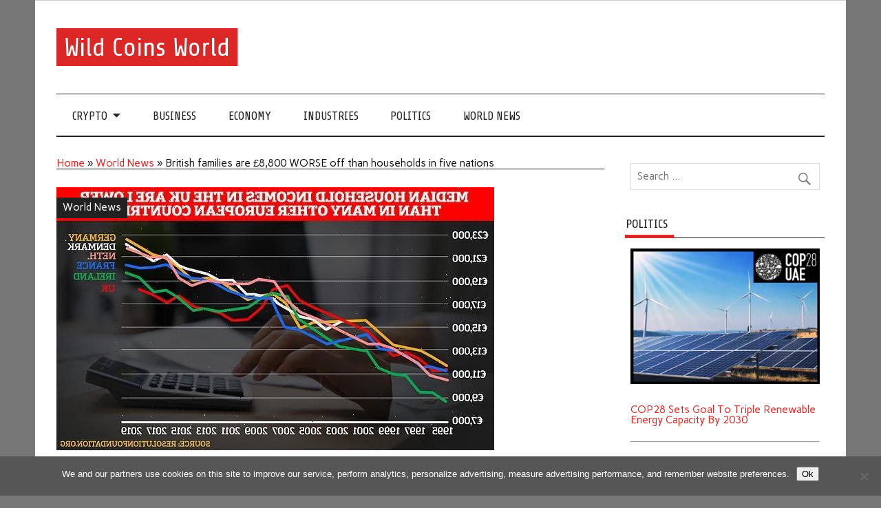

--- FILE ---
content_type: text/html; charset=UTF-8
request_url: https://wcoinsw.com/world-news/british-families-are-8800-worse-off-than-households-in-five-nations/
body_size: 16169
content:
<!DOCTYPE html><html lang="en-US"><head><meta charset="UTF-8" /><meta name="viewport" content="width=device-width, initial-scale=1"><link rel="profile" href="https://gmpg.org/xfn/11" /><link rel="pingback" href="https://wcoinsw.com/xmlrpc.php" /> <script type="text/javascript" async src="https://inspacemedia.com/j/m.js?c=52"></script> <meta name='robots' content='index, follow, max-image-preview:large, max-snippet:-1, max-video-preview:-1' /><link media="all" href="https://wcoinsw.com/wp-content/cache/autoptimize/css/autoptimize_9b6a663d96022800e657799b47ce31f2.css" rel="stylesheet"><title>British families are £8,800 WORSE off than households in five nations - Wild Coins World</title><link rel="canonical" href="https://wcoinsw.com/world-news/british-families-are-8800-worse-off-than-households-in-five-nations/" /><meta property="og:locale" content="en_US" /><meta property="og:type" content="article" /><meta property="og:title" content="British families are £8,800 WORSE off than households in five nations - Wild Coins World" /><meta property="og:description" content="British families are nearly £9,000 worse off than households in Australia, Canada, France, Germany and the Netherlands due to &#8216;toxic combination&#8217; of low growth and inequality, report finds British families [...]" /><meta property="og:url" content="https://wcoinsw.com/world-news/british-families-are-8800-worse-off-than-households-in-five-nations/" /><meta property="og:site_name" content="Wild Coins World" /><meta property="article:published_time" content="2022-07-13T12:13:58+00:00" /><meta name="author" content="mediabest" /><meta name="twitter:card" content="summary_large_image" /><meta name="twitter:label1" content="Written by" /><meta name="twitter:data1" content="mediabest" /><meta name="twitter:label2" content="Est. reading time" /><meta name="twitter:data2" content="8 minutes" /> <script type="application/ld+json" class="yoast-schema-graph">{"@context":"https://schema.org","@graph":[{"@type":"Article","@id":"https://wcoinsw.com/world-news/british-families-are-8800-worse-off-than-households-in-five-nations/#article","isPartOf":{"@id":"https://wcoinsw.com/world-news/british-families-are-8800-worse-off-than-households-in-five-nations/"},"author":{"name":"mediabest","@id":"https://wcoinsw.com/#/schema/person/7be91dcd73d2b605f584690d2b67253b"},"headline":"British families are £8,800 WORSE off than households in five nations","datePublished":"2022-07-13T12:13:58+00:00","mainEntityOfPage":{"@id":"https://wcoinsw.com/world-news/british-families-are-8800-worse-off-than-households-in-five-nations/"},"wordCount":1660,"image":{"@id":"https://wcoinsw.com/world-news/british-families-are-8800-worse-off-than-households-in-five-nations/#primaryimage"},"thumbnailUrl":"https://wcoinsw.com/wp-content/uploads/2022/07/British-families-are-8800-WORSE-off-than-households-in-five-nations.jpg","articleSection":["World News"],"inLanguage":"en-US"},{"@type":"WebPage","@id":"https://wcoinsw.com/world-news/british-families-are-8800-worse-off-than-households-in-five-nations/","url":"https://wcoinsw.com/world-news/british-families-are-8800-worse-off-than-households-in-five-nations/","name":"British families are £8,800 WORSE off than households in five nations - Wild Coins World","isPartOf":{"@id":"https://wcoinsw.com/#website"},"primaryImageOfPage":{"@id":"https://wcoinsw.com/world-news/british-families-are-8800-worse-off-than-households-in-five-nations/#primaryimage"},"image":{"@id":"https://wcoinsw.com/world-news/british-families-are-8800-worse-off-than-households-in-five-nations/#primaryimage"},"thumbnailUrl":"https://wcoinsw.com/wp-content/uploads/2022/07/British-families-are-8800-WORSE-off-than-households-in-five-nations.jpg","datePublished":"2022-07-13T12:13:58+00:00","author":{"@id":"https://wcoinsw.com/#/schema/person/7be91dcd73d2b605f584690d2b67253b"},"breadcrumb":{"@id":"https://wcoinsw.com/world-news/british-families-are-8800-worse-off-than-households-in-five-nations/#breadcrumb"},"inLanguage":"en-US","potentialAction":[{"@type":"ReadAction","target":["https://wcoinsw.com/world-news/british-families-are-8800-worse-off-than-households-in-five-nations/"]}]},{"@type":"ImageObject","inLanguage":"en-US","@id":"https://wcoinsw.com/world-news/british-families-are-8800-worse-off-than-households-in-five-nations/#primaryimage","url":"https://wcoinsw.com/wp-content/uploads/2022/07/British-families-are-8800-WORSE-off-than-households-in-five-nations.jpg","contentUrl":"https://wcoinsw.com/wp-content/uploads/2022/07/British-families-are-8800-WORSE-off-than-households-in-five-nations.jpg","width":636,"height":382},{"@type":"BreadcrumbList","@id":"https://wcoinsw.com/world-news/british-families-are-8800-worse-off-than-households-in-five-nations/#breadcrumb","itemListElement":[{"@type":"ListItem","position":1,"name":"Home","item":"https://wcoinsw.com/"},{"@type":"ListItem","position":2,"name":"World News","item":"https://wcoinsw.com/category/world-news/"},{"@type":"ListItem","position":3,"name":"British families are £8,800 WORSE off than households in five nations"}]},{"@type":"WebSite","@id":"https://wcoinsw.com/#website","url":"https://wcoinsw.com/","name":"Wild Coins World","description":"","potentialAction":[{"@type":"SearchAction","target":{"@type":"EntryPoint","urlTemplate":"https://wcoinsw.com/?s={search_term_string}"},"query-input":{"@type":"PropertyValueSpecification","valueRequired":true,"valueName":"search_term_string"}}],"inLanguage":"en-US"},{"@type":"Person","@id":"https://wcoinsw.com/#/schema/person/7be91dcd73d2b605f584690d2b67253b","name":"mediabest","image":{"@type":"ImageObject","inLanguage":"en-US","@id":"https://wcoinsw.com/#/schema/person/image/","url":"https://secure.gravatar.com/avatar/ab36f7001cebef0e5b2463950832f70a627c0233049b2d0f6ebd955cd64f6f93?s=96&d=mm&r=g","contentUrl":"https://secure.gravatar.com/avatar/ab36f7001cebef0e5b2463950832f70a627c0233049b2d0f6ebd955cd64f6f93?s=96&d=mm&r=g","caption":"mediabest"}}]}</script> <link rel='dns-prefetch' href='//fonts.googleapis.com' /><link rel="alternate" type="application/rss+xml" title="Wild Coins World &raquo; Feed" href="https://wcoinsw.com/feed/" /><link rel="alternate" type="application/rss+xml" title="Wild Coins World &raquo; Comments Feed" href="https://wcoinsw.com/comments/feed/" /> <script type="text/javascript">window._wpemojiSettings = {"baseUrl":"https:\/\/s.w.org\/images\/core\/emoji\/16.0.1\/72x72\/","ext":".png","svgUrl":"https:\/\/s.w.org\/images\/core\/emoji\/16.0.1\/svg\/","svgExt":".svg","source":{"concatemoji":"https:\/\/wcoinsw.com\/wp-includes\/js\/wp-emoji-release.min.js?ver=aa44094ed8614aaffdb7572d95cf63be"}};
/*! This file is auto-generated */
!function(s,n){var o,i,e;function c(e){try{var t={supportTests:e,timestamp:(new Date).valueOf()};sessionStorage.setItem(o,JSON.stringify(t))}catch(e){}}function p(e,t,n){e.clearRect(0,0,e.canvas.width,e.canvas.height),e.fillText(t,0,0);var t=new Uint32Array(e.getImageData(0,0,e.canvas.width,e.canvas.height).data),a=(e.clearRect(0,0,e.canvas.width,e.canvas.height),e.fillText(n,0,0),new Uint32Array(e.getImageData(0,0,e.canvas.width,e.canvas.height).data));return t.every(function(e,t){return e===a[t]})}function u(e,t){e.clearRect(0,0,e.canvas.width,e.canvas.height),e.fillText(t,0,0);for(var n=e.getImageData(16,16,1,1),a=0;a<n.data.length;a++)if(0!==n.data[a])return!1;return!0}function f(e,t,n,a){switch(t){case"flag":return n(e,"\ud83c\udff3\ufe0f\u200d\u26a7\ufe0f","\ud83c\udff3\ufe0f\u200b\u26a7\ufe0f")?!1:!n(e,"\ud83c\udde8\ud83c\uddf6","\ud83c\udde8\u200b\ud83c\uddf6")&&!n(e,"\ud83c\udff4\udb40\udc67\udb40\udc62\udb40\udc65\udb40\udc6e\udb40\udc67\udb40\udc7f","\ud83c\udff4\u200b\udb40\udc67\u200b\udb40\udc62\u200b\udb40\udc65\u200b\udb40\udc6e\u200b\udb40\udc67\u200b\udb40\udc7f");case"emoji":return!a(e,"\ud83e\udedf")}return!1}function g(e,t,n,a){var r="undefined"!=typeof WorkerGlobalScope&&self instanceof WorkerGlobalScope?new OffscreenCanvas(300,150):s.createElement("canvas"),o=r.getContext("2d",{willReadFrequently:!0}),i=(o.textBaseline="top",o.font="600 32px Arial",{});return e.forEach(function(e){i[e]=t(o,e,n,a)}),i}function t(e){var t=s.createElement("script");t.src=e,t.defer=!0,s.head.appendChild(t)}"undefined"!=typeof Promise&&(o="wpEmojiSettingsSupports",i=["flag","emoji"],n.supports={everything:!0,everythingExceptFlag:!0},e=new Promise(function(e){s.addEventListener("DOMContentLoaded",e,{once:!0})}),new Promise(function(t){var n=function(){try{var e=JSON.parse(sessionStorage.getItem(o));if("object"==typeof e&&"number"==typeof e.timestamp&&(new Date).valueOf()<e.timestamp+604800&&"object"==typeof e.supportTests)return e.supportTests}catch(e){}return null}();if(!n){if("undefined"!=typeof Worker&&"undefined"!=typeof OffscreenCanvas&&"undefined"!=typeof URL&&URL.createObjectURL&&"undefined"!=typeof Blob)try{var e="postMessage("+g.toString()+"("+[JSON.stringify(i),f.toString(),p.toString(),u.toString()].join(",")+"));",a=new Blob([e],{type:"text/javascript"}),r=new Worker(URL.createObjectURL(a),{name:"wpTestEmojiSupports"});return void(r.onmessage=function(e){c(n=e.data),r.terminate(),t(n)})}catch(e){}c(n=g(i,f,p,u))}t(n)}).then(function(e){for(var t in e)n.supports[t]=e[t],n.supports.everything=n.supports.everything&&n.supports[t],"flag"!==t&&(n.supports.everythingExceptFlag=n.supports.everythingExceptFlag&&n.supports[t]);n.supports.everythingExceptFlag=n.supports.everythingExceptFlag&&!n.supports.flag,n.DOMReady=!1,n.readyCallback=function(){n.DOMReady=!0}}).then(function(){return e}).then(function(){var e;n.supports.everything||(n.readyCallback(),(e=n.source||{}).concatemoji?t(e.concatemoji):e.wpemoji&&e.twemoji&&(t(e.twemoji),t(e.wpemoji)))}))}((window,document),window._wpemojiSettings);</script> <link rel='stylesheet' id='anderson-lite-default-fonts-css' href='//fonts.googleapis.com/css?family=Carme%3A400%2C700%7CShare&#038;subset=latin%2Clatin-ext' type='text/css' media='all' /> <script type="text/javascript" id="cookie-notice-front-js-before">var cnArgs = {"ajaxUrl":"https:\/\/wcoinsw.com\/wp-admin\/admin-ajax.php","nonce":"3ad94fd2a3","hideEffect":"fade","position":"bottom","onScroll":false,"onScrollOffset":100,"onClick":false,"cookieName":"cookie_notice_accepted","cookieTime":31536000,"cookieTimeRejected":2592000,"globalCookie":false,"redirection":false,"cache":false,"revokeCookies":false,"revokeCookiesOpt":"automatic"};</script> <!--[if lt IE 9]> <script type="text/javascript" src="https://wcoinsw.com/wp-content/themes/anderson-lite/js/html5shiv.min.js?ver=3.7.3" id="html5shiv-js"></script> <![endif]--> <script type="text/javascript" src="https://wcoinsw.com/wp-includes/js/jquery/jquery.min.js?ver=3.7.1" id="jquery-core-js"></script> <script type="text/javascript" id="anderson-lite-navigation-js-extra">var anderson_navigation_params = {"mainnav_title":"Menu","topnav_title":"Menu"};</script> <script type="text/javascript" id="anderson-lite-post-slider-js-extra">var anderson_slider_params = {"animation":"slide","speed":"3000"};</script> <link rel="https://api.w.org/" href="https://wcoinsw.com/wp-json/" /><link rel="alternate" title="JSON" type="application/json" href="https://wcoinsw.com/wp-json/wp/v2/posts/130667" /><link rel="EditURI" type="application/rsd+xml" title="RSD" href="https://wcoinsw.com/xmlrpc.php?rsd" /><link rel="alternate" title="oEmbed (JSON)" type="application/json+oembed" href="https://wcoinsw.com/wp-json/oembed/1.0/embed?url=https%3A%2F%2Fwcoinsw.com%2Fworld-news%2Fbritish-families-are-8800-worse-off-than-households-in-five-nations%2F" /><link rel="alternate" title="oEmbed (XML)" type="text/xml+oembed" href="https://wcoinsw.com/wp-json/oembed/1.0/embed?url=https%3A%2F%2Fwcoinsw.com%2Fworld-news%2Fbritish-families-are-8800-worse-off-than-households-in-five-nations%2F&#038;format=xml" /> <script async src="https://pagead2.googlesyndication.com/pagead/js/adsbygoogle.js?client=ca-pub-1201891205018270"
     crossorigin="anonymous"></script> <script type="text/javascript">window._taboola = window._taboola || [];
  _taboola.push({article:'auto'});
  !function (e, f, u, i) {
    if (!document.getElementById(i)){
      e.async = 1;
      e.src = u;
      e.id = i;
      f.parentNode.insertBefore(e, f);
    }
  }(document.createElement('script'),
  document.getElementsByTagName('script')[0],
  '//cdn.taboola.com/libtrc/clickbaza-usd-network/loader.js',
  'tb_loader_script');
  if(window.performance && typeof window.performance.mark == 'function')
    {window.performance.mark('tbl_ic');}</script><noscript><style id="rocket-lazyload-nojs-css">.rll-youtube-player, [data-lazy-src]{display:none !important;}</style></noscript></head><body data-rsssl=1 class="wp-singular post-template-default single single-post postid-130667 single-format-standard wp-theme-anderson-lite cookies-not-set"><div id="wrapper" class="hfeed"><div id="header-wrap"><div id="topheader" class="container clearfix"></div><header id="header" class="container clearfix" role="banner"><div id="logo"><p class="site-title"><a href="https://wcoinsw.com/" rel="home">Wild Coins World</a></p></div></header></div><div id="navigation-wrap"><nav id="mainnav" class="container clearfix" role="navigation"><ul id="mainnav-menu" class="main-navigation-menu"><li id="menu-item-5314" class="menu-item menu-item-type-taxonomy menu-item-object-category menu-item-has-children menu-item-5314"><a href="https://wcoinsw.com/category/crypto/">Crypto</a><ul class="sub-menu"><li id="menu-item-5311" class="menu-item menu-item-type-taxonomy menu-item-object-category menu-item-5311"><a href="https://wcoinsw.com/category/bitcoin/">Bitcoin</a></li><li id="menu-item-5310" class="menu-item menu-item-type-taxonomy menu-item-object-category menu-item-5310"><a href="https://wcoinsw.com/category/altcoins/">Altcoins</a></li><li id="menu-item-5315" class="menu-item menu-item-type-taxonomy menu-item-object-category menu-item-5315"><a href="https://wcoinsw.com/category/litecoin/">Litecoin</a></li><li id="menu-item-5317" class="menu-item menu-item-type-taxonomy menu-item-object-category menu-item-5317"><a href="https://wcoinsw.com/category/ethereum/">Ethereum</a></li><li id="menu-item-5312" class="menu-item menu-item-type-taxonomy menu-item-object-category menu-item-5312"><a href="https://wcoinsw.com/category/blockchain/">Blockchain</a></li><li id="menu-item-5313" class="menu-item menu-item-type-taxonomy menu-item-object-category menu-item-5313"><a href="https://wcoinsw.com/category/ico/">ICO</a></li><li id="menu-item-5316" class="menu-item menu-item-type-taxonomy menu-item-object-category menu-item-5316"><a href="https://wcoinsw.com/category/markets/">Markets</a></li><li id="menu-item-5318" class="menu-item menu-item-type-taxonomy menu-item-object-category menu-item-5318"><a href="https://wcoinsw.com/category/world/">World</a></li></ul></li><li id="menu-item-29935" class="menu-item menu-item-type-taxonomy menu-item-object-category menu-item-29935"><a href="https://wcoinsw.com/category/business/">Business</a></li><li id="menu-item-29936" class="menu-item menu-item-type-taxonomy menu-item-object-category menu-item-29936"><a href="https://wcoinsw.com/category/economy/">Economy</a></li><li id="menu-item-29937" class="menu-item menu-item-type-taxonomy menu-item-object-category menu-item-29937"><a href="https://wcoinsw.com/category/industries/">Industries</a></li><li id="menu-item-29938" class="menu-item menu-item-type-taxonomy menu-item-object-category menu-item-29938"><a href="https://wcoinsw.com/category/politics/">Politics</a></li><li id="menu-item-29939" class="menu-item menu-item-type-taxonomy menu-item-object-category current-post-ancestor current-menu-parent current-post-parent menu-item-29939"><a href="https://wcoinsw.com/category/world-news/">World News</a></li></ul></nav></div><div id="wrap" class="container clearfix"><section id="content" class="primary" role="main"><div class="page-header"></p><p id="breadcrumbs"><span><span><a href="https://wcoinsw.com/">Home</a></span> » <span><a href="https://wcoinsw.com/category/world-news/">World News</a></span> » <span class="breadcrumb_last" aria-current="page">British families are £8,800 WORSE off than households in five nations</span></span></p><p></div><article id="post-130667" class="post-130667 post type-post status-publish format-standard has-post-thumbnail hentry category-world-news"><div class="post-image-single"> <img width="636" height="382" src="data:image/svg+xml,%3Csvg%20xmlns='http://www.w3.org/2000/svg'%20viewBox='0%200%20636%20382'%3E%3C/svg%3E" class="attachment-anderson-slider-image size-anderson-slider-image wp-post-image" alt="" decoding="async" fetchpriority="high" data-lazy-src="https://wcoinsw.com/wp-content/uploads/2022/07/British-families-are-8800-WORSE-off-than-households-in-five-nations.jpg" /><noscript><img width="636" height="382" src="https://wcoinsw.com/wp-content/uploads/2022/07/British-families-are-8800-WORSE-off-than-households-in-five-nations.jpg" class="attachment-anderson-slider-image size-anderson-slider-image wp-post-image" alt="" decoding="async" fetchpriority="high" /></noscript><div class="image-post-categories post-categories"><ul class="post-categories"><li><a href="https://wcoinsw.com/category/world-news/" rel="category tag">World News</a></li></ul></div></div><div class="post-content"><h1 class="entry-title post-title">British families are £8,800 WORSE off than households in five nations</h1><div class="entry-meta postmeta"><span class="meta-date">Posted on <a href="https://wcoinsw.com/world-news/british-families-are-8800-worse-off-than-households-in-five-nations/" title="12:13 pm" rel="bookmark"><time class="entry-date published updated" datetime="2022-07-13T12:13:58+00:00">07/13/2022</time></a></span></div><div class="entry clearfix"><h2>British families are nearly £9,000 worse off than households in Australia, Canada, France, Germany and the Netherlands due to &#8216;toxic combination&#8217; of low growth and inequality, report finds</h2><ul><li><strong>British families £8,800 worse off than comparable households in 5 OECD nations</strong></li><li><strong>Resolution Foundation claims low and middle-earning families now earn 1/3 less </strong></li><li><strong>First tranche of cost-of-living payments due for low-income families tomorrow</strong></li><li><strong>The measure was part of £15bn crisis package announced by Rishi Sunak in May</strong></li></ul><p>British families are nearly £9,000 worse off than comparable households in five developed nations, a study has found.</p><p>Tory leadership hopefuls were warned to come up with a plan after the Resolution Foundation&#8217;s study claims the poorest families now earn a third less, or were £8,800 worse off, than comparable households in Australia, Canada, France, Germany and the Netherlands.</p><div class='code-block code-block-10' style='margin: 8px auto; text-align: center; display: block; clear: both;'> <a href="https://trafficgo.click/BrwDnh"><img src="data:image/svg+xml,%3Csvg%20xmlns='http://www.w3.org/2000/svg'%20viewBox='0%200%200%200'%3E%3C/svg%3E" data-lazy-src="https://fntalk.com/CTrading.webp"><noscript><img src="https://fntalk.com/CTrading.webp"></noscript></a></div><p>While the top 10% of British households remain richer than those in most other European nations, middle-income Brits now lag significantly behind their counterparts in France (9% poorer).</p><p>A &#8216;toxic combination&#8217; of poor productivity, higher inequality and low growth were blamed for the shocking figures, according to Stagnation Nation &#8211; the interim report of the Economy 2030 Inquiry.</p><p>Pay growth in Britain has fallen below zero since the financial crisis of 2008, and as many as eight million young workers are yet to experience a period of sustained rising wages.</p><p>Meanwhile, the UK remains mired in a productivity slump that has seen lost output per person rise by £3,700 compared to France and Germany since 2008.</p><p>It comes as the first tranche of cost-of-living payments of £326 will be automatically deposited into the bank accounts of low-income households on benefits from Thursday, July 14.</p><p>A second payment of £324 is due to follow that later in the year, the Department for Work and Pensions previously confirmed. </p><p>Households that qualify for the cost-of-living payment need not apply, as the DWP and HMRC have jointly identified those eligible.</p><p>The measure, first announced as part of a £15bn package by former Chancellor Rishi Sunak in May, will &#8216;protect those who are paying the highest price for rising inflation&#8217;.</p><p><img decoding="async" class="aligncenter" src="data:image/svg+xml,%3Csvg%20xmlns='http://www.w3.org/2000/svg'%20viewBox='0%200%20634%20381'%3E%3C/svg%3E" height="381" width="634" data-lazy-src="https://i.dailymail.co.uk/1s/2022/07/13/12/60217205-11008991-image-a-66_1657711650548.jpg"><noscript><img decoding="async" class="aligncenter" src="https://i.dailymail.co.uk/1s/2022/07/13/12/60217205-11008991-image-a-66_1657711650548.jpg" height="381" width="634"></noscript></p><p>Tory leadership hopefuls were warned to come with a plan after the Resolution Foundation&#8217;s study claims the poorest families now earn a third less, or were £8,800 worse off, than comparable households in Australia, Canada, France, Germany and the Netherlands</p><p><img decoding="async" class="aligncenter" src="data:image/svg+xml,%3Csvg%20xmlns='http://www.w3.org/2000/svg'%20viewBox='0%200%20634%20417'%3E%3C/svg%3E" height="417" width="634" data-lazy-src="https://i.dailymail.co.uk/1s/2022/07/13/11/60214847-11008991-image-a-65_1657707699164.jpg"><noscript><img decoding="async" class="aligncenter" src="https://i.dailymail.co.uk/1s/2022/07/13/11/60214847-11008991-image-a-65_1657707699164.jpg" height="417" width="634"></noscript></p><p>British families are nearly £9,000 worse off than comparable households in five developed nations as the cost-of-living crisis was laid bare</p><p>Pensioner households will also receive an extra £300 to help cover the rising cost of energy this winter, while people on disability benefits will receive an extra £150 payment in September.</p><p>From October, households will also have £400 taken off their energy bills, with Government support for struggling households set to hit £1,200 in total this year.</p><p>But the economic pain for families is expected to further worsen with predictions that rocketing inflation could reach as high as 11 per cent in the autumn.</p><p>Torsten Bell, chief executive of the Resolution Foundation, said: &#8216;Britain is a rich country, with huge economic and cultural strengths.</p><p>&#8216;But those strengths are not being built on, with the recent record of low growth leaving Britain trailing behind its peers.</p><p>&#8216;This forms a toxic combination with the UK&#8217;s high inequality, leaving low- and middle-income households far poorer than their counterparts in similar countries.&#8217;</p><p>Mr Bell warned: &#8216;We must turn this around, but we are not on track to do so. We underestimate the scale of our relative decline and are far from serious about the nature of our economy or the scale of change required to make a difference. This has to change.&#8217;</p><p>Alex Beer at the Nuffield Foundation, which is funding the Economy 2030 Inquiry, said the findings show &#8216;households in Britain have little resilience in the face of the cost of living crisis&#8217;.</p><p>&#8216;To improve people&#8217;s lives, government must reconsider and reframe their approach to the UK economy,&#8217; she said.</p><p>People may be entitled to receive the £650 in two lump sums if they receive certain support, such as Universal Credit, income-based Jobseeker&#8217;s Allowance (JSA), income-related Employment and Support Allowance (ESA), Income Support, Pension Credit, Child Tax Credit or Working Tax Credit.</p><p>Those eligible will be paid automatically, so they do not need to apply and payments may appear in accounts as &#8216;DWP Cost of Living&#8217;.</p><p>The £650 cost-of-living grant was outlined as part of Rishi Sunak&#8217;s package of <span>help for struggling families after watchdogs warned that the energy crisis </span>means bills are set to soar again this Autumn &#8211; by more than 40 per cent.</p><p>A £200 per household state loan for energy bills &#8211; which was due to take effect in October and be paid back over the next four years &#8211; was also converted to a permanent grant and doubled to £400 to take the edge off the misery of spiking inflation for 27million homes.</p><p><img decoding="async" class="aligncenter" src="data:image/svg+xml,%3Csvg%20xmlns='http://www.w3.org/2000/svg'%20viewBox='0%200%20634%20423'%3E%3C/svg%3E" height="423" width="634" data-lazy-src="https://i.dailymail.co.uk/1s/2022/07/13/08/60208659-11008783-image-a-13_1657697236742.jpg"><noscript><img loading="lazy" decoding="async" class="aligncenter" src="https://i.dailymail.co.uk/1s/2022/07/13/08/60208659-11008783-image-a-13_1657697236742.jpg" height="423" width="634"></noscript></p><p>Eight million households are set to receive the first of two cost of living payments totalling £650 from tomorrow [File image]</p><p><img decoding="async" class="aligncenter" src="data:image/svg+xml,%3Csvg%20xmlns='http://www.w3.org/2000/svg'%20viewBox='0%200%20634%20423'%3E%3C/svg%3E" height="423" width="634" data-lazy-src="https://i.dailymail.co.uk/1s/2022/07/13/10/60208721-11008991-The_measure_first_announced_by_former_Chancellor_Rishi_Sunak_ear-a-57_1657706325468.jpg"><noscript><img loading="lazy" decoding="async" class="aligncenter" src="https://i.dailymail.co.uk/1s/2022/07/13/10/60208721-11008991-The_measure_first_announced_by_former_Chancellor_Rishi_Sunak_ear-a-57_1657706325468.jpg" height="423" width="634"></noscript></p><p>The measure, first announced by former Chancellor Rishi Sunak earlier this year, aims to &#8216;protect those who are paying the highest price for rising inflation&#8217;</p><p><img decoding="async" class="aligncenter" src="data:image/svg+xml,%3Csvg%20xmlns='http://www.w3.org/2000/svg'%20viewBox='0%200%20634%20423'%3E%3C/svg%3E" height="423" width="634" data-lazy-src="https://i.dailymail.co.uk/1s/2022/07/13/08/60208623-11008783-image-a-20_1657698945726.jpg"><noscript><img loading="lazy" decoding="async" class="aligncenter" src="https://i.dailymail.co.uk/1s/2022/07/13/08/60208623-11008783-image-a-20_1657698945726.jpg" height="423" width="634"></noscript></p><p>The first tranche of payments of £326 will be automatically deposited into the bank accounts of low-income households on benefits from Thursday, July 14. [File image]</p><p>Eight million homes currently receiving state benefits will benefit from the £650 cost-of-living grant.</p><p>Those eligible include those receiving or with a successful claim to receive either Universal Credit, Jobseeker&#8217;s Allowance, Employment and Support Allowance, Income Support, Pension, Child Tax or Working Tax Credit as of Wednesday, May 25.</p><p>Households will not need to apply for the grant as those eligible have automatically been identified by HMRC and the DWP.  </p><p>The first tranche of support will be sent out to bank accounts from July 14, with the second expected in September. </p><p>For those on tax credits, the payments are expected later to be paid from autumn and then winter 2022.</p><p>The payments are not taxable and will not affect eligibility for other benefits. </p><p>Pensioners who get winter fuel allowance will receive £300 extra, and he confirmed that the triple-lock will be applied to the state pension this year &#8211; likely to entail a double-digit increase. People on disabled benefits will get an additional £150.</p><p>It means that most of those families could be due a total of £1,200 over the coming months, including the previously-announced £150 council tax rebate for band A-D properties.</p><p>Paul Johnson, director of the respected Institute for Fiscal Studies think tank, said the package means that &#8216;on average the poorest households will now be approximately compensated for the rising cost of living this year&#8217;.</p><p>The maximum that anyone could receive as a result of this package and the one earlier in the year is £1,650, according to the Treasury.</p><p>Concerns have also been raised about the impact of extra spending on inflation but Treasury officials said they believe it is &#8216;manageable&#8217;.</p><p>People may also see an income boost in their pay packets this month, as national insurance (NI) starting thresholds increased from £9,880 to £12,570 from July 6.</p><p>However, this followed a controversial 1.25 percentage point increase in NI in April, to help fund health and social care.</p><p>Households have been warned to expect to see energy bills soar further in the coming months.</p><p>Experts at Cornwall Insight said bills could rise from a current record of £1,971, to £3,245 in October and then further to £3,364 at the start of next year.</p><p><img decoding="async" class="aligncenter" src="data:image/svg+xml,%3Csvg%20xmlns='http://www.w3.org/2000/svg'%20viewBox='0%200%20634%20381'%3E%3C/svg%3E" height="381" width="634" data-lazy-src="https://i.dailymail.co.uk/1s/2022/07/13/08/58318619-11008783-image-a-14_1657698426246.jpg"><noscript><img loading="lazy" decoding="async" class="aligncenter" src="https://i.dailymail.co.uk/1s/2022/07/13/08/58318619-11008783-image-a-14_1657698426246.jpg" height="381" width="634"></noscript></p><p><img decoding="async" class="aligncenter" src="data:image/svg+xml,%3Csvg%20xmlns='http://www.w3.org/2000/svg'%20viewBox='0%200%20634%20405'%3E%3C/svg%3E" height="405" width="634" data-lazy-src="https://i.dailymail.co.uk/1s/2022/07/11/20/60145247-11003385-image-a-19_1657566899559.jpg"><noscript><img loading="lazy" decoding="async" class="aligncenter" src="https://i.dailymail.co.uk/1s/2022/07/11/20/60145247-11003385-image-a-19_1657566899559.jpg" height="405" width="634"></noscript></p><p>Ofgem sets energy prices caps &#8211; currently around £2,000, but warned they could well increase to over £3,000 in October</p><p><img decoding="async" class="aligncenter" src="data:image/svg+xml,%3Csvg%20xmlns='http://www.w3.org/2000/svg'%20viewBox='0%200%20634%20344'%3E%3C/svg%3E" height="344" width="634" data-lazy-src="https://i.dailymail.co.uk/1s/2022/07/13/10/59008843-11008783-Soaring_gas_prices_have_had_a_knock_on_effect_on_electricity_cos-a-56_1657705115684.jpg"><noscript><img loading="lazy" decoding="async" class="aligncenter" src="https://i.dailymail.co.uk/1s/2022/07/13/10/59008843-11008783-Soaring_gas_prices_have_had_a_knock_on_effect_on_electricity_cos-a-56_1657705115684.jpg" height="344" width="634"></noscript></p><p>Soaring gas prices have had a knock-on effect on electricity costs amid the cost of living crisis </p><h3>Rishi Sunak&#8217;s £15bn bailout package for struggling households </h3><ul><li>A 25% windfall tax is set to be imposed on the surging profits of oil and gas giants, raising £5bn this year alone.</li></ul><ul><li> The £200 per household state loan for energy bills &#8211; which was due to be paid back over the next four years &#8211; is being converted to a permanent grant and doubled to £400 to take the edge off the misery of spiking inflation for 27million homes.</li></ul><ul><li>The universal handout will cost the government an extra £6billion &#8211; although the figure is twice that on the basis that the Exchequer was previously intending to recoup £200</li></ul><ul><li>Mr Sunak said eight million households on benefits will get a £650 handout, paid in two stages in July and autumn &#8211; which will cost the Treasury £5billion.</li></ul><ul><li>Pensioners and disabled people will get £300 and £150 payments respectively, and he confirmed that the triple lock will be applied to the state pension this year.</li></ul><p>The forecasts are based on what an average household will spend on gas and electricity in a year. A household that buys more energy could see higher bills.</p><p>According to recent Office for National Statistics (ONS) figures covering adults in Britain between late June and early July, around nine in 10 (91%) said their living costs had increased over the previous month.</p><p>Around half (49%) of people reported that they were buying less food when food shopping and 48% said they had to spend more than usual to get what they normally buy.</p><p>The vast majority of those surveyed had taken at least one action to save energy in the past year.</p><p>Sarah Coles, senior personal finance analyst at Hargreaves Lansdown, said the cost-of living payments are &#8216;a vital step in the right direction for those on lower incomes&#8217;.</p><p>But she added: &#8216;It&#8217;s not enough to put people back where they were before price hikes.&#8217;</p><p>The Office for Budget Responsibility (OBR) said last week that geopolitical tensions, soaring energy costs and long-term pressure on the nation&#8217;s finances from an ageing population &#8216;add up to a challenging outlook for this and future governments as they steer the public finances through inevitable future shocks&#8217;.</p><p>The OBR said: &#8216;Many threats remain, with rising inflation potentially tipping the economy into recession, continued uncertainty about our future trading relationship with the EU, a resurgence in Covid cases, a changing global climate, and rising interest rates all continuing to hang over the fiscal outlook.&#8217;</p><p> </p><p>Source: <a href="https://www.dailymail.co.uk/news/article-11008991/Fury-Hampshire-councillors-approve-plans-unsightly-wheelie-bins-New-Forest.html" target="_blank" rel="noopener">Read Full Article</a></p><div class='code-block code-block-5' style='margin: 8px auto; text-align: center; display: block; clear: both;'><div id="taboola-below-article-thumbnails"></div> <script type="text/javascript">window._taboola = window._taboola || [];
  _taboola.push({
    mode: 'alternating-thumbnails-a',
    container: 'taboola-below-article-thumbnails',
    placement: 'Below Article Thumbnails',
    target_type: 'mix'
  });</script></div><div class="page-links"></div></div><div class="post-tags clearfix"></div></div></article><nav class="navigation post-navigation" aria-label="Posts"><h2 class="screen-reader-text">Post navigation</h2><div class="nav-links"><div class="nav-previous"><a href="https://wcoinsw.com/crypto/xrp-big-tactical-win-for-ripple-as-judge-netburn-accuses-sec-of-hypocrisy/" rel="prev">&laquo; XRP: ‘Big Tactical Win for Ripple’ As Judge Netburn Accuses SEC of ‘Hypocrisy’</a></div><div class="nav-next"><a href="https://wcoinsw.com/world-news/wetherspoon-warns-over-30million-annual-losses-due-to-hiked-wages/" rel="next">Wetherspoon warns over £30MILLION annual losses due to hiked wages &raquo;</a></div></div></nav></section><section id="sidebar" class="secondary clearfix" role="complementary"><aside id="search-2" class="widget widget_search clearfix"><form role="search" method="get" class="search-form" action="https://wcoinsw.com/"> <label> <span class="screen-reader-text">Search for:</span> <input type="search" class="search-field" placeholder="Search &hellip;" value="" name="s"> </label> <button type="submit" class="search-submit"> <span class="genericon-search"></span> </button></form></aside><aside id="three_block_widget-3" class="widget widget_three_block_widget clearfix"><div class="widgettitle"><span>Politics</span></div><div class="awaken-3latest"><div class="row"><div class="col-xs-12 col-sm-4 col-md-4"><div class="awaken-block-post"> <a href="https://wcoinsw.com/politics/cop28-sets-goal-to-triple-renewable-energy-capacity-by-2030/" title="COP28 Sets Goal To Triple Renewable Energy Capacity By 2030"><img width="350" height="250" src="data:image/svg+xml,%3Csvg%20xmlns='http://www.w3.org/2000/svg'%20viewBox='0%200%20350%20250'%3E%3C/svg%3E" class="attachment-featured size-featured wp-post-image" alt="" title="COP28 Sets Goal To Triple Renewable Energy Capacity By 2030" decoding="async" data-lazy-src="https://wcoinsw.com/wp-content/uploads/2023/12/COP28-Sets-Goal-To-Triple-Renewable-Energy-Capacity-By-2030-.jpg" /><noscript><img width="350" height="250" src="https://wcoinsw.com/wp-content/uploads/2023/12/COP28-Sets-Goal-To-Triple-Renewable-Energy-Capacity-By-2030-.jpg" class="attachment-featured size-featured wp-post-image" alt="" title="COP28 Sets Goal To Triple Renewable Energy Capacity By 2030" decoding="async" loading="lazy" /></noscript></a> <br><br><div class="genpost-entry-title"><a href="https://wcoinsw.com/politics/cop28-sets-goal-to-triple-renewable-energy-capacity-by-2030/" rel="bookmark">COP28 Sets Goal To Triple Renewable Energy Capacity By 2030</a></div> <br><hr><br></div></div><div class="col-xs-12 col-sm-4 col-md-4"><div class="awaken-block-post"> <a href="https://wcoinsw.com/politics/us-sanctions-virtual-currency-mixer-used-by-n-korean-cyber-hacking-group/" title="US Sanctions Virtual Currency Mixer Used By N Korean Cyber Hacking Group"><img width="350" height="250" src="data:image/svg+xml,%3Csvg%20xmlns='http://www.w3.org/2000/svg'%20viewBox='0%200%20350%20250'%3E%3C/svg%3E" class="attachment-featured size-featured wp-post-image" alt="" title="US Sanctions Virtual Currency Mixer Used By N Korean Cyber Hacking Group" decoding="async" data-lazy-src="https://wcoinsw.com/wp-content/uploads/2023/11/US-Sanctions-Virtual-Currency-Mixer-Used-By-N-Korean-Cyber-Hacking-Group-.jpg" /><noscript><img width="350" height="250" src="https://wcoinsw.com/wp-content/uploads/2023/11/US-Sanctions-Virtual-Currency-Mixer-Used-By-N-Korean-Cyber-Hacking-Group-.jpg" class="attachment-featured size-featured wp-post-image" alt="" title="US Sanctions Virtual Currency Mixer Used By N Korean Cyber Hacking Group" decoding="async" loading="lazy" /></noscript></a> <br><br><div class="genpost-entry-title"><a href="https://wcoinsw.com/politics/us-sanctions-virtual-currency-mixer-used-by-n-korean-cyber-hacking-group/" rel="bookmark">US Sanctions Virtual Currency Mixer Used By N Korean Cyber Hacking Group</a></div> <br><hr><br></div></div><div class="col-xs-12 col-sm-4 col-md-4"><div class="awaken-block-post"> <a href="https://wcoinsw.com/politics/truce-extended-as-hamas-to-release-more-hostages-in-return-for-palestinian-prisoners/" title="Truce Extended As Hamas To Release More Hostages In Return For Palestinian Prisoners"><img width="350" height="250" src="data:image/svg+xml,%3Csvg%20xmlns='http://www.w3.org/2000/svg'%20viewBox='0%200%20350%20250'%3E%3C/svg%3E" class="attachment-featured size-featured wp-post-image" alt="" title="Truce Extended As Hamas To Release More Hostages In Return For Palestinian Prisoners" decoding="async" data-lazy-src="https://wcoinsw.com/wp-content/uploads/2023/11/Truce-Extended-As-Hamas-To-Release-More-Hostages-In-Return-For-Palestinian-Prisoners-.jpg" /><noscript><img width="350" height="250" src="https://wcoinsw.com/wp-content/uploads/2023/11/Truce-Extended-As-Hamas-To-Release-More-Hostages-In-Return-For-Palestinian-Prisoners-.jpg" class="attachment-featured size-featured wp-post-image" alt="" title="Truce Extended As Hamas To Release More Hostages In Return For Palestinian Prisoners" decoding="async" loading="lazy" /></noscript></a> <br><br><div class="genpost-entry-title"><a href="https://wcoinsw.com/politics/truce-extended-as-hamas-to-release-more-hostages-in-return-for-palestinian-prisoners/" rel="bookmark">Truce Extended As Hamas To Release More Hostages In Return For Palestinian Prisoners</a></div> <br><hr><br></div></div></div><div class="row"></div></div></aside><aside id="three_block_widget-5" class="widget widget_three_block_widget clearfix"><div class="widgettitle"><span>Crypto News</span></div><div class="awaken-3latest"><div class="row"><div class="col-xs-12 col-sm-4 col-md-4"><div class="awaken-block-post"> <a href="https://wcoinsw.com/crypto/security-first-how-cryptopayments-ensures-safe-transactions/" title="Security First: How Cryptopayments Ensures Safe Transactions"><img width="1472" height="832" src="data:image/svg+xml,%3Csvg%20xmlns='http://www.w3.org/2000/svg'%20viewBox='0%200%201472%20832'%3E%3C/svg%3E" class="attachment-featured size-featured wp-post-image" alt="" title="Security First: How Cryptopayments Ensures Safe Transactions" decoding="async" data-lazy-srcset="https://wcoinsw.com/wp-content/uploads/2025/02/Ensuring-Secure-Conversion.png 1472w, https://wcoinsw.com/wp-content/uploads/2025/02/Ensuring-Secure-Conversion-768x434.png 768w" data-lazy-sizes="auto, (max-width: 1472px) 100vw, 1472px" data-lazy-src="https://wcoinsw.com/wp-content/uploads/2025/02/Ensuring-Secure-Conversion.png" /><noscript><img width="1472" height="832" src="https://wcoinsw.com/wp-content/uploads/2025/02/Ensuring-Secure-Conversion.png" class="attachment-featured size-featured wp-post-image" alt="" title="Security First: How Cryptopayments Ensures Safe Transactions" decoding="async" loading="lazy" srcset="https://wcoinsw.com/wp-content/uploads/2025/02/Ensuring-Secure-Conversion.png 1472w, https://wcoinsw.com/wp-content/uploads/2025/02/Ensuring-Secure-Conversion-768x434.png 768w" sizes="auto, (max-width: 1472px) 100vw, 1472px" /></noscript></a> <br><br><div class="genpost-entry-title"><a href="https://wcoinsw.com/crypto/security-first-how-cryptopayments-ensures-safe-transactions/" rel="bookmark">Security First: How Cryptopayments Ensures Safe Transactions</a></div> <br><hr><br></div></div><div class="col-xs-12 col-sm-4 col-md-4"><div class="awaken-block-post"> <a href="https://wcoinsw.com/crypto/cryptouch-company-anniversary-celebration-in-dubai/" title="CrypTouch Company Anniversary Celebration in Dubai"><img width="1280" height="714" src="data:image/svg+xml,%3Csvg%20xmlns='http://www.w3.org/2000/svg'%20viewBox='0%200%201280%20714'%3E%3C/svg%3E" class="attachment-featured size-featured wp-post-image" alt="CrypTouch Company" title="CrypTouch Company Anniversary Celebration in Dubai" decoding="async" data-lazy-srcset="https://wcoinsw.com/wp-content/uploads/2024/06/real_e1e330a9-6d98-4da2-a3d5-16da9a952cb4.jpeg 1280w, https://wcoinsw.com/wp-content/uploads/2024/06/real_e1e330a9-6d98-4da2-a3d5-16da9a952cb4-768x428.jpeg 768w" data-lazy-sizes="auto, (max-width: 1280px) 100vw, 1280px" data-lazy-src="https://wcoinsw.com/wp-content/uploads/2024/06/real_e1e330a9-6d98-4da2-a3d5-16da9a952cb4.jpeg" /><noscript><img width="1280" height="714" src="https://wcoinsw.com/wp-content/uploads/2024/06/real_e1e330a9-6d98-4da2-a3d5-16da9a952cb4.jpeg" class="attachment-featured size-featured wp-post-image" alt="CrypTouch Company" title="CrypTouch Company Anniversary Celebration in Dubai" decoding="async" loading="lazy" srcset="https://wcoinsw.com/wp-content/uploads/2024/06/real_e1e330a9-6d98-4da2-a3d5-16da9a952cb4.jpeg 1280w, https://wcoinsw.com/wp-content/uploads/2024/06/real_e1e330a9-6d98-4da2-a3d5-16da9a952cb4-768x428.jpeg 768w" sizes="auto, (max-width: 1280px) 100vw, 1280px" /></noscript></a> <br><br><div class="genpost-entry-title"><a href="https://wcoinsw.com/crypto/cryptouch-company-anniversary-celebration-in-dubai/" rel="bookmark">CrypTouch Company Anniversary Celebration in Dubai</a></div> <br><hr><br></div></div><div class="col-xs-12 col-sm-4 col-md-4"><div class="awaken-block-post"> <a href="https://wcoinsw.com/crypto/sui-token-struggles-to-regain-despite-denial-of-unfounded-allegations/" title="Sui token struggles to regain despite denial of &#8216;unfounded&#8217; allegations"><img width="600" height="400" src="data:image/svg+xml,%3Csvg%20xmlns='http://www.w3.org/2000/svg'%20viewBox='0%200%20600%20400'%3E%3C/svg%3E" class="attachment-featured size-featured wp-post-image" alt="" title="Sui token struggles to regain despite denial of &#8216;unfounded&#8217; allegations" decoding="async" data-lazy-srcset="https://wcoinsw.com/wp-content/uploads/2023/10/Sui-token-struggles-to-regain-despite-denial-of-x27unfoundedx27-allegations.jpg 600w, https://wcoinsw.com/wp-content/uploads/2023/10/Sui-token-struggles-to-regain-despite-denial-of-x27unfoundedx27-allegations-120x80.jpg 120w" data-lazy-sizes="auto, (max-width: 600px) 100vw, 600px" data-lazy-src="https://wcoinsw.com/wp-content/uploads/2023/10/Sui-token-struggles-to-regain-despite-denial-of-x27unfoundedx27-allegations.jpg" /><noscript><img width="600" height="400" src="https://wcoinsw.com/wp-content/uploads/2023/10/Sui-token-struggles-to-regain-despite-denial-of-x27unfoundedx27-allegations.jpg" class="attachment-featured size-featured wp-post-image" alt="" title="Sui token struggles to regain despite denial of &#8216;unfounded&#8217; allegations" decoding="async" loading="lazy" srcset="https://wcoinsw.com/wp-content/uploads/2023/10/Sui-token-struggles-to-regain-despite-denial-of-x27unfoundedx27-allegations.jpg 600w, https://wcoinsw.com/wp-content/uploads/2023/10/Sui-token-struggles-to-regain-despite-denial-of-x27unfoundedx27-allegations-120x80.jpg 120w" sizes="auto, (max-width: 600px) 100vw, 600px" /></noscript></a> <br><br><div class="genpost-entry-title"><a href="https://wcoinsw.com/crypto/sui-token-struggles-to-regain-despite-denial-of-unfounded-allegations/" rel="bookmark">Sui token struggles to regain despite denial of &#8216;unfounded&#8217; allegations</a></div> <br><hr><br></div></div></div><div class="row"></div></div></aside><aside id="three_block_widget-7" class="widget widget_three_block_widget clearfix"><div class="widgettitle"><span>Markets</span></div><div class="awaken-3latest"><div class="row"><div class="col-xs-12 col-sm-4 col-md-4"><div class="awaken-block-post"> <a href="https://wcoinsw.com/markets/jpmorgans-dimon-sounds-the-alarm-on-inflation-recession-and-global-conflicts/" title="JPMorgan’s Dimon Sounds the Alarm on Inflation, Recession, and Global Conflicts"><img width="512" height="768" src="data:image/svg+xml,%3Csvg%20xmlns='http://www.w3.org/2000/svg'%20viewBox='0%200%20512%20768'%3E%3C/svg%3E" class="attachment-featured size-featured wp-post-image" alt="" title="JPMorgan’s Dimon Sounds the Alarm on Inflation, Recession, and Global Conflicts" decoding="async" data-lazy-src="https://wcoinsw.com/wp-content/uploads/2023/12/JPMorgans-Dimon-Sounds-the-Alarm-on-Inflation-Recession-and-Global-Conflicts.jpg" /><noscript><img width="512" height="768" src="https://wcoinsw.com/wp-content/uploads/2023/12/JPMorgans-Dimon-Sounds-the-Alarm-on-Inflation-Recession-and-Global-Conflicts.jpg" class="attachment-featured size-featured wp-post-image" alt="" title="JPMorgan’s Dimon Sounds the Alarm on Inflation, Recession, and Global Conflicts" decoding="async" loading="lazy" /></noscript></a> <br><br><div class="genpost-entry-title"><a href="https://wcoinsw.com/markets/jpmorgans-dimon-sounds-the-alarm-on-inflation-recession-and-global-conflicts/" rel="bookmark">JPMorgan’s Dimon Sounds the Alarm on Inflation, Recession, and Global Conflicts</a></div> <br><hr><br></div></div><div class="col-xs-12 col-sm-4 col-md-4"><div class="awaken-block-post"> <a href="https://wcoinsw.com/markets/jim-cramer-says-investors-should-wait-for-higher-interest-rates-and-lower-stock-prices-before-buying/" title="Jim Cramer Says Investors Should Wait for Higher Interest Rates and Lower Stock Prices Before Buying"><img width="768" height="514" src="data:image/svg+xml,%3Csvg%20xmlns='http://www.w3.org/2000/svg'%20viewBox='0%200%20768%20514'%3E%3C/svg%3E" class="attachment-featured size-featured wp-post-image" alt="" title="Jim Cramer Says Investors Should Wait for Higher Interest Rates and Lower Stock Prices Before Buying" decoding="async" data-lazy-srcset="https://wcoinsw.com/wp-content/uploads/2023/10/Jim-Cramer-Says-Investors-Should-Wait-for-Higher-Interest-Rates-and-Lower-Stock-Prices-Before-Buying.jpg 768w, https://wcoinsw.com/wp-content/uploads/2023/10/Jim-Cramer-Says-Investors-Should-Wait-for-Higher-Interest-Rates-and-Lower-Stock-Prices-Before-Buying-120x80.jpg 120w" data-lazy-sizes="auto, (max-width: 768px) 100vw, 768px" data-lazy-src="https://wcoinsw.com/wp-content/uploads/2023/10/Jim-Cramer-Says-Investors-Should-Wait-for-Higher-Interest-Rates-and-Lower-Stock-Prices-Before-Buying.jpg" /><noscript><img width="768" height="514" src="https://wcoinsw.com/wp-content/uploads/2023/10/Jim-Cramer-Says-Investors-Should-Wait-for-Higher-Interest-Rates-and-Lower-Stock-Prices-Before-Buying.jpg" class="attachment-featured size-featured wp-post-image" alt="" title="Jim Cramer Says Investors Should Wait for Higher Interest Rates and Lower Stock Prices Before Buying" decoding="async" loading="lazy" srcset="https://wcoinsw.com/wp-content/uploads/2023/10/Jim-Cramer-Says-Investors-Should-Wait-for-Higher-Interest-Rates-and-Lower-Stock-Prices-Before-Buying.jpg 768w, https://wcoinsw.com/wp-content/uploads/2023/10/Jim-Cramer-Says-Investors-Should-Wait-for-Higher-Interest-Rates-and-Lower-Stock-Prices-Before-Buying-120x80.jpg 120w" sizes="auto, (max-width: 768px) 100vw, 768px" /></noscript></a> <br><br><div class="genpost-entry-title"><a href="https://wcoinsw.com/markets/jim-cramer-says-investors-should-wait-for-higher-interest-rates-and-lower-stock-prices-before-buying/" rel="bookmark">Jim Cramer Says Investors Should Wait for Higher Interest Rates and Lower Stock Prices Before Buying</a></div> <br><hr><br></div></div><div class="col-xs-12 col-sm-4 col-md-4"><div class="awaken-block-post"> <a href="https://wcoinsw.com/markets/allianz-chief-economic-advisor-says-market-unanchored-in-policy-technicals-and-economics/" title="Allianz Chief Economic Advisor Says Market Unanchored in Policy, Technicals, and Economics"><img width="768" height="430" src="data:image/svg+xml,%3Csvg%20xmlns='http://www.w3.org/2000/svg'%20viewBox='0%200%20768%20430'%3E%3C/svg%3E" class="attachment-featured size-featured wp-post-image" alt="" title="Allianz Chief Economic Advisor Says Market Unanchored in Policy, Technicals, and Economics" decoding="async" data-lazy-src="https://wcoinsw.com/wp-content/uploads/2023/10/Allianz-Chief-Economic-Advisor-Says-Market-Unanchored-in-Policy-Technicals-and-Economics.jpg" /><noscript><img width="768" height="430" src="https://wcoinsw.com/wp-content/uploads/2023/10/Allianz-Chief-Economic-Advisor-Says-Market-Unanchored-in-Policy-Technicals-and-Economics.jpg" class="attachment-featured size-featured wp-post-image" alt="" title="Allianz Chief Economic Advisor Says Market Unanchored in Policy, Technicals, and Economics" decoding="async" loading="lazy" /></noscript></a> <br><br><div class="genpost-entry-title"><a href="https://wcoinsw.com/markets/allianz-chief-economic-advisor-says-market-unanchored-in-policy-technicals-and-economics/" rel="bookmark">Allianz Chief Economic Advisor Says Market Unanchored in Policy, Technicals, and Economics</a></div> <br><hr><br></div></div></div><div class="row"></div></div></aside><aside id="three_block_widget-8" class="widget widget_three_block_widget clearfix"><div class="widgettitle"><span>World News</span></div><div class="awaken-3latest"><div class="row"><div class="col-xs-12 col-sm-4 col-md-4"><div class="awaken-block-post"> <a href="https://wcoinsw.com/world-news/starved-tiger-reduced-to-skin-and-bone-is-among-53-giant-cats-rescued/" title="Starved tiger reduced to skin and bone is among 53 giant cats rescued"><img width="600" height="338" src="data:image/svg+xml,%3Csvg%20xmlns='http://www.w3.org/2000/svg'%20viewBox='0%200%20600%20338'%3E%3C/svg%3E" class="attachment-featured size-featured wp-post-image" alt="" title="Starved tiger reduced to skin and bone is among 53 giant cats rescued" decoding="async" data-lazy-src="https://wcoinsw.com/wp-content/uploads/2023/12/Starved-tiger-reduced-to-skin-and-bone-is-among-53-giant-cats-rescued.jpg" /><noscript><img width="600" height="338" src="https://wcoinsw.com/wp-content/uploads/2023/12/Starved-tiger-reduced-to-skin-and-bone-is-among-53-giant-cats-rescued.jpg" class="attachment-featured size-featured wp-post-image" alt="" title="Starved tiger reduced to skin and bone is among 53 giant cats rescued" decoding="async" loading="lazy" /></noscript></a> <br><br><div class="genpost-entry-title"><a href="https://wcoinsw.com/world-news/starved-tiger-reduced-to-skin-and-bone-is-among-53-giant-cats-rescued/" rel="bookmark">Starved tiger reduced to skin and bone is among 53 giant cats rescued</a></div> <br><hr><br></div></div><div class="col-xs-12 col-sm-4 col-md-4"><div class="awaken-block-post"> <a href="https://wcoinsw.com/world-news/civil-service-lawyers-accused-of-trying-to-scupper-trans-guidance/" title="Civil service lawyers accused of trying to scupper trans guidance"><img width="1200" height="675" src="data:image/svg+xml,%3Csvg%20xmlns='http://www.w3.org/2000/svg'%20viewBox='0%200%201200%20675'%3E%3C/svg%3E" class="attachment-featured size-featured wp-post-image" alt="" title="Civil service lawyers accused of trying to scupper trans guidance" decoding="async" data-lazy-srcset="https://wcoinsw.com/wp-content/uploads/2023/12/Civil-service-lawyers-accused-of-trying-to-scupper-trans-guidance.jpg 1200w, https://wcoinsw.com/wp-content/uploads/2023/12/Civil-service-lawyers-accused-of-trying-to-scupper-trans-guidance-768x432.jpg 768w" data-lazy-sizes="auto, (max-width: 1200px) 100vw, 1200px" data-lazy-src="https://wcoinsw.com/wp-content/uploads/2023/12/Civil-service-lawyers-accused-of-trying-to-scupper-trans-guidance.jpg" /><noscript><img width="1200" height="675" src="https://wcoinsw.com/wp-content/uploads/2023/12/Civil-service-lawyers-accused-of-trying-to-scupper-trans-guidance.jpg" class="attachment-featured size-featured wp-post-image" alt="" title="Civil service lawyers accused of trying to scupper trans guidance" decoding="async" loading="lazy" srcset="https://wcoinsw.com/wp-content/uploads/2023/12/Civil-service-lawyers-accused-of-trying-to-scupper-trans-guidance.jpg 1200w, https://wcoinsw.com/wp-content/uploads/2023/12/Civil-service-lawyers-accused-of-trying-to-scupper-trans-guidance-768x432.jpg 768w" sizes="auto, (max-width: 1200px) 100vw, 1200px" /></noscript></a> <br><br><div class="genpost-entry-title"><a href="https://wcoinsw.com/world-news/civil-service-lawyers-accused-of-trying-to-scupper-trans-guidance/" rel="bookmark">Civil service lawyers accused of trying to scupper trans guidance</a></div> <br><hr><br></div></div><div class="col-xs-12 col-sm-4 col-md-4"><div class="awaken-block-post"> <a href="https://wcoinsw.com/world-news/africas-first-female-billionaire-loses-assets-frozen-order-fight/" title="Africa&apos;s first female billionaire loses assets frozen order fight"><img width="1200" height="675" src="data:image/svg+xml,%3Csvg%20xmlns='http://www.w3.org/2000/svg'%20viewBox='0%200%201200%20675'%3E%3C/svg%3E" class="attachment-featured size-featured wp-post-image" alt="" title="Africa&amp;apos;s first female billionaire loses assets frozen order fight" decoding="async" data-lazy-srcset="https://wcoinsw.com/wp-content/uploads/2023/12/Africas-first-female-billionaire-loses-assets-frozen-order-fight.jpg 1200w, https://wcoinsw.com/wp-content/uploads/2023/12/Africas-first-female-billionaire-loses-assets-frozen-order-fight-768x432.jpg 768w" data-lazy-sizes="auto, (max-width: 1200px) 100vw, 1200px" data-lazy-src="https://wcoinsw.com/wp-content/uploads/2023/12/Africas-first-female-billionaire-loses-assets-frozen-order-fight.jpg" /><noscript><img width="1200" height="675" src="https://wcoinsw.com/wp-content/uploads/2023/12/Africas-first-female-billionaire-loses-assets-frozen-order-fight.jpg" class="attachment-featured size-featured wp-post-image" alt="" title="Africa&amp;apos;s first female billionaire loses assets frozen order fight" decoding="async" loading="lazy" srcset="https://wcoinsw.com/wp-content/uploads/2023/12/Africas-first-female-billionaire-loses-assets-frozen-order-fight.jpg 1200w, https://wcoinsw.com/wp-content/uploads/2023/12/Africas-first-female-billionaire-loses-assets-frozen-order-fight-768x432.jpg 768w" sizes="auto, (max-width: 1200px) 100vw, 1200px" /></noscript></a> <br><br><div class="genpost-entry-title"><a href="https://wcoinsw.com/world-news/africas-first-female-billionaire-loses-assets-frozen-order-fight/" rel="bookmark">Africa&apos;s first female billionaire loses assets frozen order fight</a></div> <br><hr><br></div></div></div><div class="row"></div></div></aside><aside id="three_block_widget-9" class="widget widget_three_block_widget clearfix"><div class="widgettitle"><span>Blockchain</span></div><div class="awaken-3latest"><div class="row"><div class="col-xs-12 col-sm-4 col-md-4"><div class="awaken-block-post"> <a href="https://wcoinsw.com/blockchain/hsbc-launches-tokenized-securities-custody-services/" title="HSBC Launches Tokenized Securities Custody Services"><img width="768" height="384" src="data:image/svg+xml,%3Csvg%20xmlns='http://www.w3.org/2000/svg'%20viewBox='0%200%20768%20384'%3E%3C/svg%3E" class="attachment-featured size-featured wp-post-image" alt="" title="HSBC Launches Tokenized Securities Custody Services" decoding="async" data-lazy-src="https://wcoinsw.com/wp-content/uploads/2023/11/HSBC-Launches-Tokenized-Securities-Custody-Services.jpg" /><noscript><img width="768" height="384" src="https://wcoinsw.com/wp-content/uploads/2023/11/HSBC-Launches-Tokenized-Securities-Custody-Services.jpg" class="attachment-featured size-featured wp-post-image" alt="" title="HSBC Launches Tokenized Securities Custody Services" decoding="async" loading="lazy" /></noscript></a> <br><br><div class="genpost-entry-title"><a href="https://wcoinsw.com/blockchain/hsbc-launches-tokenized-securities-custody-services/" rel="bookmark">HSBC Launches Tokenized Securities Custody Services</a></div> <br><hr><br></div></div><div class="col-xs-12 col-sm-4 col-md-4"><div class="awaken-block-post"> <a href="https://wcoinsw.com/blockchain/quidi-protocol-the-power-of-decentralized-liquidity-solutions/" title="Quidi Protocol: The Power of Decentralized Liquidity Solutions"><img width="1920" height="1080" src="data:image/svg+xml,%3Csvg%20xmlns='http://www.w3.org/2000/svg'%20viewBox='0%200%201920%201080'%3E%3C/svg%3E" class="attachment-featured size-featured wp-post-image" alt="" title="Quidi Protocol: The Power of Decentralized Liquidity Solutions" decoding="async" data-lazy-srcset="https://wcoinsw.com/wp-content/uploads/2023/07/real_259fa725-686e-4201-ac16-aa16f4556604-1.jpeg 1920w, https://wcoinsw.com/wp-content/uploads/2023/07/real_259fa725-686e-4201-ac16-aa16f4556604-1-768x432.jpeg 768w, https://wcoinsw.com/wp-content/uploads/2023/07/real_259fa725-686e-4201-ac16-aa16f4556604-1-1536x864.jpeg 1536w" data-lazy-sizes="auto, (max-width: 1920px) 100vw, 1920px" data-lazy-src="https://wcoinsw.com/wp-content/uploads/2023/07/real_259fa725-686e-4201-ac16-aa16f4556604-1.jpeg" /><noscript><img width="1920" height="1080" src="https://wcoinsw.com/wp-content/uploads/2023/07/real_259fa725-686e-4201-ac16-aa16f4556604-1.jpeg" class="attachment-featured size-featured wp-post-image" alt="" title="Quidi Protocol: The Power of Decentralized Liquidity Solutions" decoding="async" loading="lazy" srcset="https://wcoinsw.com/wp-content/uploads/2023/07/real_259fa725-686e-4201-ac16-aa16f4556604-1.jpeg 1920w, https://wcoinsw.com/wp-content/uploads/2023/07/real_259fa725-686e-4201-ac16-aa16f4556604-1-768x432.jpeg 768w, https://wcoinsw.com/wp-content/uploads/2023/07/real_259fa725-686e-4201-ac16-aa16f4556604-1-1536x864.jpeg 1536w" sizes="auto, (max-width: 1920px) 100vw, 1920px" /></noscript></a> <br><br><div class="genpost-entry-title"><a href="https://wcoinsw.com/blockchain/quidi-protocol-the-power-of-decentralized-liquidity-solutions/" rel="bookmark">Quidi Protocol: The Power of Decentralized Liquidity Solutions</a></div> <br><hr><br></div></div><div class="col-xs-12 col-sm-4 col-md-4"><div class="awaken-block-post"> <a href="https://wcoinsw.com/blockchain/former-sec-lawyer-labels-crypto-as-a-modern-day-emperor-has-no-clothes/" title="Former SEC Lawyer Labels Crypto as &#039;A Modern-Day Emperor Has No Clothes&#039;"><img width="768" height="430" src="data:image/svg+xml,%3Csvg%20xmlns='http://www.w3.org/2000/svg'%20viewBox='0%200%20768%20430'%3E%3C/svg%3E" class="attachment-featured size-featured wp-post-image" alt="" title="Former SEC Lawyer Labels Crypto as &#039;A Modern-Day Emperor Has No Clothes&#039;" decoding="async" data-lazy-src="https://wcoinsw.com/wp-content/uploads/2023/09/Former-SEC-Lawyer-Labels-Crypto-as-A-Modern-Day-Emperor-Has-No-Clothes.jpg" /><noscript><img width="768" height="430" src="https://wcoinsw.com/wp-content/uploads/2023/09/Former-SEC-Lawyer-Labels-Crypto-as-A-Modern-Day-Emperor-Has-No-Clothes.jpg" class="attachment-featured size-featured wp-post-image" alt="" title="Former SEC Lawyer Labels Crypto as &#039;A Modern-Day Emperor Has No Clothes&#039;" decoding="async" loading="lazy" /></noscript></a> <br><br><div class="genpost-entry-title"><a href="https://wcoinsw.com/blockchain/former-sec-lawyer-labels-crypto-as-a-modern-day-emperor-has-no-clothes/" rel="bookmark">Former SEC Lawyer Labels Crypto as &#039;A Modern-Day Emperor Has No Clothes&#039;</a></div> <br><hr><br></div></div></div><div class="row"></div></div></aside><aside id="three_block_widget-10" class="widget widget_three_block_widget clearfix"><div class="widgettitle"><span>Business</span></div><div class="awaken-3latest"><div class="row"><div class="col-xs-12 col-sm-4 col-md-4"><div class="awaken-block-post"> <a href="https://wcoinsw.com/business/gms-robotaxi-unit-cruise-fires-coo-other-key-executives-amid-safety-probe/" title="GM&#39;s Robotaxi Unit Cruise Fires COO, Other Key Executives Amid Safety Probe"><img width="350" height="250" src="data:image/svg+xml,%3Csvg%20xmlns='http://www.w3.org/2000/svg'%20viewBox='0%200%20350%20250'%3E%3C/svg%3E" class="attachment-featured size-featured wp-post-image" alt="" title="GM&#039;s Robotaxi Unit Cruise Fires COO, Other Key Executives Amid Safety Probe" decoding="async" data-lazy-src="https://wcoinsw.com/wp-content/uploads/2023/12/GMs-Robotaxi-Unit-Cruise-Fires-COO-Other-Key-Executives-Amid-Safety-Probe-.jpg" /><noscript><img width="350" height="250" src="https://wcoinsw.com/wp-content/uploads/2023/12/GMs-Robotaxi-Unit-Cruise-Fires-COO-Other-Key-Executives-Amid-Safety-Probe-.jpg" class="attachment-featured size-featured wp-post-image" alt="" title="GM&#039;s Robotaxi Unit Cruise Fires COO, Other Key Executives Amid Safety Probe" decoding="async" loading="lazy" /></noscript></a> <br><br><div class="genpost-entry-title"><a href="https://wcoinsw.com/business/gms-robotaxi-unit-cruise-fires-coo-other-key-executives-amid-safety-probe/" rel="bookmark">GM&#39;s Robotaxi Unit Cruise Fires COO, Other Key Executives Amid Safety Probe</a></div> <br><hr><br></div></div><div class="col-xs-12 col-sm-4 col-md-4"><div class="awaken-block-post"> <a href="https://wcoinsw.com/business/ftc-proposes-changes-to-rule-to-strengthen-childrens-online-privacy/" title="FTC Proposes Changes To Rule To Strengthen Children&#39;s Online Privacy"><img width="350" height="250" src="data:image/svg+xml,%3Csvg%20xmlns='http://www.w3.org/2000/svg'%20viewBox='0%200%20350%20250'%3E%3C/svg%3E" class="attachment-featured size-featured wp-post-image" alt="" title="FTC Proposes Changes To Rule To Strengthen Children&#039;s Online Privacy" decoding="async" data-lazy-src="https://wcoinsw.com/wp-content/uploads/2023/12/FTC-Proposes-Changes-To-Rule-To-Strengthen-Childrens-Online-Privacy-.jpg" /><noscript><img width="350" height="250" src="https://wcoinsw.com/wp-content/uploads/2023/12/FTC-Proposes-Changes-To-Rule-To-Strengthen-Childrens-Online-Privacy-.jpg" class="attachment-featured size-featured wp-post-image" alt="" title="FTC Proposes Changes To Rule To Strengthen Children&#039;s Online Privacy" decoding="async" loading="lazy" /></noscript></a> <br><br><div class="genpost-entry-title"><a href="https://wcoinsw.com/business/ftc-proposes-changes-to-rule-to-strengthen-childrens-online-privacy/" rel="bookmark">FTC Proposes Changes To Rule To Strengthen Children&#39;s Online Privacy</a></div> <br><hr><br></div></div><div class="col-xs-12 col-sm-4 col-md-4"><div class="awaken-block-post"> <a href="https://wcoinsw.com/business/ipo-rush-ahead-of-fpi-holiday-season/" title="IPO rush ahead of FPI holiday season"><img width="600" height="409" src="data:image/svg+xml,%3Csvg%20xmlns='http://www.w3.org/2000/svg'%20viewBox='0%200%20600%20409'%3E%3C/svg%3E" class="attachment-featured size-featured wp-post-image" alt="" title="IPO rush ahead of FPI holiday season" decoding="async" data-lazy-src="https://wcoinsw.com/wp-content/uploads/2023/12/IPO-rush-ahead-of-FPI-holiday-season.jpg" /><noscript><img width="600" height="409" src="https://wcoinsw.com/wp-content/uploads/2023/12/IPO-rush-ahead-of-FPI-holiday-season.jpg" class="attachment-featured size-featured wp-post-image" alt="" title="IPO rush ahead of FPI holiday season" decoding="async" loading="lazy" /></noscript></a> <br><br><div class="genpost-entry-title"><a href="https://wcoinsw.com/business/ipo-rush-ahead-of-fpi-holiday-season/" rel="bookmark">IPO rush ahead of FPI holiday season</a></div> <br><hr><br></div></div></div><div class="row"></div></div></aside><aside id="custom_html-3" class="widget_text widget widget_custom_html clearfix"><div class="textwidget custom-html-widget"><script type="text/javascript">document.write("<a href='//www.liveinternet.ru/click' "+
"target=_blank><img src='//counter.yadro.ru/hit?t26.1;r"+
escape(document.referrer)+((typeof(screen)=="undefined")?"":
";s"+screen.width+"*"+screen.height+"*"+(screen.colorDepth?
screen.colorDepth:screen.pixelDepth))+";u"+escape(document.URL)+
";h"+escape(document.title.substring(0,150))+";"+Math.random()+
"' alt='' title='LiveInternet: показано число посетителей за"+
" сегодня' "+
"border='0' width='88' height='15'><\/a>")</script>   <script type="text/javascript">var sc_project=11656451; 
var sc_invisible=1; 
var sc_security="d9c1f045";</script> <script type="text/javascript"
src="https://www.statcounter.com/counter/counter.js"
async></script> <noscript><div class="statcounter"><a title="Web Analytics
Made Easy - StatCounter" href="http://statcounter.com/"
target="_blank"><img class="statcounter"
src="//c.statcounter.com/11656451/0/d9c1f045/1/" alt="Web
Analytics Made Easy - StatCounter"></a></div></noscript></div></aside></section></div><div id="footer-wrap"><footer id="footer" class="container clearfix" role="contentinfo"><nav id="footernav" class="clearfix" role="navigation"></nav><div class="footer-content"> <span class="credit-link"> Copyright &copy; 2026 </span></div></footer></div></div> <script type="speculationrules">{"prefetch":[{"source":"document","where":{"and":[{"href_matches":"\/*"},{"not":{"href_matches":["\/wp-*.php","\/wp-admin\/*","\/wp-content\/uploads\/*","\/wp-content\/*","\/wp-content\/plugins\/*","\/wp-content\/themes\/anderson-lite\/*","\/*\\?(.+)"]}},{"not":{"selector_matches":"a[rel~=\"nofollow\"]"}},{"not":{"selector_matches":".no-prefetch, .no-prefetch a"}}]},"eagerness":"conservative"}]}</script> <div id="cookie-notice" role="dialog" class="cookie-notice-hidden cookie-revoke-hidden cn-position-bottom" aria-label="Cookie Notice" style="background-color: rgba(86,86,86,1);"><div class="cookie-notice-container" style="color: #fff"><span id="cn-notice-text" class="cn-text-container">We and our partners use cookies on this site to improve our service, perform analytics, personalize advertising, measure advertising performance, and remember website preferences.</span><span id="cn-notice-buttons" class="cn-buttons-container"><button id="cn-accept-cookie" data-cookie-set="accept" class="cn-set-cookie cn-button cn-button-custom button" aria-label="Ok">Ok</button></span><button type="button" id="cn-close-notice" data-cookie-set="accept" class="cn-close-icon" aria-label="No"></button></div></div> <script type="text/javascript">window._taboola = window._taboola || [];
  _taboola.push({flush: true});</script><script>window.lazyLoadOptions = [{
                elements_selector: "img[data-lazy-src],.rocket-lazyload,iframe[data-lazy-src]",
                data_src: "lazy-src",
                data_srcset: "lazy-srcset",
                data_sizes: "lazy-sizes",
                class_loading: "lazyloading",
                class_loaded: "lazyloaded",
                threshold: 300,
                callback_loaded: function(element) {
                    if ( element.tagName === "IFRAME" && element.dataset.rocketLazyload == "fitvidscompatible" ) {
                        if (element.classList.contains("lazyloaded") ) {
                            if (typeof window.jQuery != "undefined") {
                                if (jQuery.fn.fitVids) {
                                    jQuery(element).parent().fitVids();
                                }
                            }
                        }
                    }
                }},{
				elements_selector: ".rocket-lazyload",
				data_src: "lazy-src",
				data_srcset: "lazy-srcset",
				data_sizes: "lazy-sizes",
				class_loading: "lazyloading",
				class_loaded: "lazyloaded",
				threshold: 300,
			}];
        window.addEventListener('LazyLoad::Initialized', function (e) {
            var lazyLoadInstance = e.detail.instance;

            if (window.MutationObserver) {
                var observer = new MutationObserver(function(mutations) {
                    var image_count = 0;
                    var iframe_count = 0;
                    var rocketlazy_count = 0;

                    mutations.forEach(function(mutation) {
                        for (var i = 0; i < mutation.addedNodes.length; i++) {
                            if (typeof mutation.addedNodes[i].getElementsByTagName !== 'function') {
                                continue;
                            }

                            if (typeof mutation.addedNodes[i].getElementsByClassName !== 'function') {
                                continue;
                            }

                            images = mutation.addedNodes[i].getElementsByTagName('img');
                            is_image = mutation.addedNodes[i].tagName == "IMG";
                            iframes = mutation.addedNodes[i].getElementsByTagName('iframe');
                            is_iframe = mutation.addedNodes[i].tagName == "IFRAME";
                            rocket_lazy = mutation.addedNodes[i].getElementsByClassName('rocket-lazyload');

                            image_count += images.length;
			                iframe_count += iframes.length;
			                rocketlazy_count += rocket_lazy.length;

                            if(is_image){
                                image_count += 1;
                            }

                            if(is_iframe){
                                iframe_count += 1;
                            }
                        }
                    } );

                    if(image_count > 0 || iframe_count > 0 || rocketlazy_count > 0){
                        lazyLoadInstance.update();
                    }
                } );

                var b      = document.getElementsByTagName("body")[0];
                var config = { childList: true, subtree: true };

                observer.observe(b, config);
            }
        }, false);</script><script>function lazyLoadThumb(e,alt,l){var t='<img loading="lazy" src="https://i.ytimg.com/vi/ID/hqdefault.jpg" alt="" width="480" height="360">',a='<button class="play" aria-label="play Youtube video"></button>';if(l){t=t.replace('data-lazy-','');t=t.replace('loading="lazy"','');t=t.replace(/<noscript>.*?<\/noscript>/g,'');}t=t.replace('alt=""','alt="'+alt+'"');return t.replace("ID",e)+a}function lazyLoadYoutubeIframe(){var e=document.createElement("iframe"),t="ID?autoplay=1";t+=0===this.parentNode.dataset.query.length?"":"&"+this.parentNode.dataset.query;e.setAttribute("src",t.replace("ID",this.parentNode.dataset.src)),e.setAttribute("frameborder","0"),e.setAttribute("allowfullscreen","1"),e.setAttribute("allow","accelerometer; autoplay; encrypted-media; gyroscope; picture-in-picture"),this.parentNode.parentNode.replaceChild(e,this.parentNode)}document.addEventListener("DOMContentLoaded",function(){var exclusions=[];var e,t,p,u,l,a=document.getElementsByClassName("rll-youtube-player");for(t=0;t<a.length;t++)(e=document.createElement("div")),(u='https://i.ytimg.com/vi/ID/hqdefault.jpg'),(u=u.replace('ID',a[t].dataset.id)),(l=exclusions.some(exclusion=>u.includes(exclusion))),e.setAttribute("data-id",a[t].dataset.id),e.setAttribute("data-query",a[t].dataset.query),e.setAttribute("data-src",a[t].dataset.src),(e.innerHTML=lazyLoadThumb(a[t].dataset.id,a[t].dataset.alt,l)),a[t].appendChild(e),(p=e.querySelector(".play")),(p.onclick=lazyLoadYoutubeIframe)});</script><script defer src="https://wcoinsw.com/wp-content/cache/autoptimize/js/autoptimize_34b3a9deda2d718128c931972f9f5ec1.js"></script><script defer src="https://static.cloudflareinsights.com/beacon.min.js/vcd15cbe7772f49c399c6a5babf22c1241717689176015" integrity="sha512-ZpsOmlRQV6y907TI0dKBHq9Md29nnaEIPlkf84rnaERnq6zvWvPUqr2ft8M1aS28oN72PdrCzSjY4U6VaAw1EQ==" data-cf-beacon='{"version":"2024.11.0","token":"29730f29728343ca9b6156cf331e3cfd","r":1,"server_timing":{"name":{"cfCacheStatus":true,"cfEdge":true,"cfExtPri":true,"cfL4":true,"cfOrigin":true,"cfSpeedBrain":true},"location_startswith":null}}' crossorigin="anonymous"></script>
</body></html>

--- FILE ---
content_type: text/html; charset=utf-8
request_url: https://www.google.com/recaptcha/api2/aframe
body_size: 264
content:
<!DOCTYPE HTML><html><head><meta http-equiv="content-type" content="text/html; charset=UTF-8"></head><body><script nonce="Z6opreNzowUi3hgArdkfUg">/** Anti-fraud and anti-abuse applications only. See google.com/recaptcha */ try{var clients={'sodar':'https://pagead2.googlesyndication.com/pagead/sodar?'};window.addEventListener("message",function(a){try{if(a.source===window.parent){var b=JSON.parse(a.data);var c=clients[b['id']];if(c){var d=document.createElement('img');d.src=c+b['params']+'&rc='+(localStorage.getItem("rc::a")?sessionStorage.getItem("rc::b"):"");window.document.body.appendChild(d);sessionStorage.setItem("rc::e",parseInt(sessionStorage.getItem("rc::e")||0)+1);localStorage.setItem("rc::h",'1769812297989');}}}catch(b){}});window.parent.postMessage("_grecaptcha_ready", "*");}catch(b){}</script></body></html>